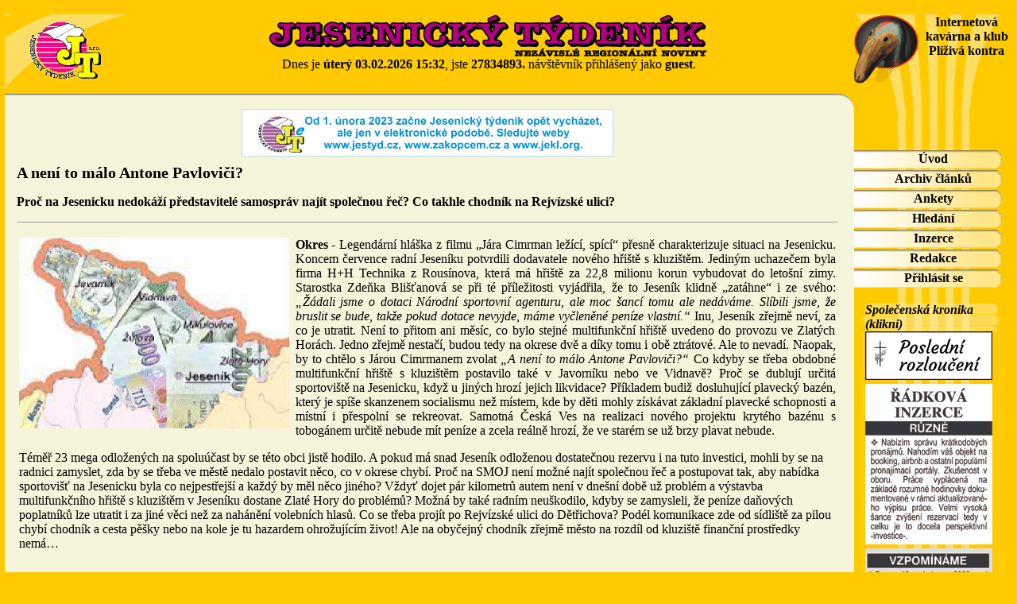

--- FILE ---
content_type: text/html
request_url: http://www.jestyd.cz/clanek.php?hash=2328a844475e9988a49ad25a332486b5&ID_clanky=980
body_size: 4655
content:
﻿<!DOCTYPE HTML PUBLIC "-//W3C//DTD HTML 4.0 Transitional//EN"> <html> <head> <meta http-equiv="Content-Type" content="text/html; charset=UTF-8"> <link rel="shortcut icon" href="img/jtfav.ico" type="image/x-icon"> <meta http-equiv="Expires" content="Fri, Jan 01 1900 00:00:00 GMT"> <META HTTP-EQUIV="Pragma" CONTENT="no-cache"> <META HTTP-EQUIV="Cache-Control" CONTENT="no-cache"> <META NAME="description" CONTENT="WWW verze Jesenickeho tydeniku"> <meta name="keywords" content="tydenik,Jesenik,noviny,inzerce"> <meta name="Author" content="JAW Studio, Jan Zálešák"> <meta property="og:image" content="http://www.jestyd.cz/showimg.php?ID_img=980&show=5"> <meta property="og:description" content="Proč na Jesenicku nedokáží představitelé samospráv najít společnou řeč? Co takhle chodník na Rejvízské ulici?"> <title>A není to málo Antone Pavloviči?</title> <style type="text/css"> a {color:black;background-color:transparent;text-decoration:none;font-weight:bold;} a:hover {color:black;background-color:transparent;text-decoration:underline;font-weight:bold;} <!--MCH velikost písma články, sloupky--> html,body,p,th,td,span,div,li {font-family:Georgia, serif;font-size:16px;} body {color:#000000;background-color:#ffca00;margin:0px 0px 0px 0px;} .menu {text-align:center;font-size:12pt;font-weight:bold;} a.menu {color:black;background-color:transparent;text-decoration:none;} a.menu:hover {color:black;background-color:transparent;text-decoration:none;} </style> </head> <body style="width: 1269px; margin-left: auto; margin-right: auto;"> <div id="fb-root"></div> <script>(function(d, s, id) {  var js, fjs = d.getElementsByTagName(s)[0];  if (d.getElementById(id)) return;  js = d.createElement(s); js.id = id;  js.src = 'https://connect.facebook.net/cs_CZ/sdk.js#xfbml=1&version=v3.0';  fjs.parentNode.insertBefore(js, fjs); }(document, 'script', 'facebook-jssdk'));</script> <table width="100%" height="100" border="0" align="center" cellspacing="0" cellpadding="0" background="./img/_title_bg.gif" style="width: 1269px;"> <!-- logo --> <tr valign="top"> <td width="150" align="center" valign="center"><a href="./index.php?hash=2328a844475e9988a49ad25a332486b5"><img src="./img/_logo.gif" border="0" alt="Jesenický týdeník Online" width="108" height="91"></a></td> <td align="center" valign="center"><img src="./img/jestyd.gif" border="0" alt="Jesenický týdeník" width="554" height="54" align="center"><br>Dnes je <b>úterý 03.02.2026 15:32</b>, jste <b>27834893.</b> návštěvník přihlášený jako <b>guest</b>.</td> <td width="200" align="center" background="./img/_topright_bg.gif" valign="center"><img src="img/blank.gif" width="200" height="1" alt="" border="0"><br><a href="http://www.plizivakontra.cz/"><img src="./img/_kontra.gif" border="0" alt="Internetová kavárna a klub Plíživá kontra" width="81" height="90" align="left">Internetová kavárna a klub Plíživá kontra</a></td> </tr></table> <table width="100%" height="100%" border="0" align="center" cellspacing="0" cellpadding="0" bgcolor="#F5F5DC"> <tr height="19"> <td width="15" background="./img/vrchniOkraj_v01.gif"><img src="./img/levyHorniRoh_v01.gif" width="15"></td> <td width="100%" background="./img/vrchniOkraj_v01.gif" align="center" valign="bottom">&nbsp;</td> <td width="20"><img src="./img/pravyHorniRoh_v01.gif" width="20" height="19"></td> <td width="200"><img src="./img/_menu_top1.gif" width="200" height="19"></td> </tr> <tr valign="top"> <td></td><td> <!--MCH posunutí reklamy nahoře-->   <p align="left" style="padding-left:238px"></p> <!-- vybrana stranka -->    <p align="center" style="margin-top: 0px">   <a href="http://www.jestyd.cz/img/JT/JT50/aVyberJT50nahled.jpg">    <img src="http://www.jestyd.cz/img/JT/JT03/230126_460x60_info.jpg" border="0" width="468" height="60">   </a>  </p> <p align="left" style="margin-top: -7px"><span style="font-size:15pt;"><b>A není to málo Antone Pavloviči?</span></b><br><b><a href="mailto:{cl.mail}"></a></b></p> <p align="justify"><b>Proč na Jesenicku nedokáží představitelé samospráv najít společnou řeč? Co takhle chodník na Rejvízské ulici?<hr size="1"></b/P> <p><table width="100%"><tr><td valign="top"> <a href="fotka.php?hash=2328a844475e9988a49ad25a332486b5&ID_img=980&show=5" target="_blank"><img src="showimg.php?ID_img=980&show=5" style="padding-right:5px;border-color:black" border="0" alt="A není to málo Antone Pavloviči?" width="340" height="240" align="left"></a><p align="justify"><B>Okres</b> - Legendární hláška z filmu „Jára Cimrman ležící, spící“ přesně charakterizuje situaci na Jesenicku. Koncem července radní Jeseníku potvrdili dodavatele nového hřiště s kluzištěm. Jediným uchazečem byla firma H+H Technika z Rousínova, která má hřiště za 22,8 milionu korun vybudovat do letošní zimy. Starostka Zdeňka Blišťanová se při té příležitosti vyjádřila, že to Jeseník klidně „zatáhne“ i ze svého: <I>„Žádali jsme o dotaci Národní sportovní agenturu, ale moc šancí tomu ale nedáváme. Slíbili jsme, že bruslit se bude, takže pokud dotace nevyjde, máme vyčleněné peníze vlastní.“</i> Inu, Jeseník zřejmě neví, za co je utratit. Není to přitom ani měsíc, co bylo stejné multifunkční hřiště uvedeno do provozu ve Zlatých Horách. Jedno zřejmě nestačí, budou tedy na okrese dvě a díky tomu i obě ztrátové. Ale to nevadí. Naopak, by to chtělo s Járou Cimrmanem zvolat <I>„A není to málo Antone Pavloviči?“</i> Co kdyby se třeba obdobné multifunkční hřiště s kluzištěm postavilo také v Javorníku nebo ve Vidnavě? Proč se dublují určitá sportoviště na Jesenicku, když u jiných hrozí jejich likvidace? Příkladem budiž dosluhující plavecký bazén, který je spíše skanzenem socialismu než místem, kde by děti mohly získávat základní plavecké schopnosti a místní i přespolní se rekreovat. Samotná Česká Ves na realizaci nového projektu krytého bazénu s tobogánem určitě nebude mít peníze a zcela reálně hrozí, že ve starém se už brzy plavat nebude.<p> Téměř 23 mega odložených na spoluúčast by se této obci jistě hodilo. A pokud má snad Jeseník odloženou dostatečnou rezervu i na tuto investici, mohli by se na radnici zamyslet, zda by se třeba ve městě nedalo postavit něco, co v okrese chybí. Proč na SMOJ není možné najít společnou řeč a postupovat tak, aby nabídka sportovišť na Jesenicku byla co nejpestřejší a každý by měl něco jiného? Vždyť dojet pár kilometrů autem není v dnešní době už problém a výstavba multifunkčního hřiště s kluzištěm v Jeseníku dostane Zlaté Hory do problémů? Možná by také radním neuškodilo, kdyby se zamysleli, že peníze daňových poplatníků lze utratit i za jiné věci než za nahánění volebních hlasů. Co se třeba projít po Rejvízské ulici do Dětřichova? Podél komunikace zde od sídliště za pilou chybí chodník a cesta pěšky nebo na kole je tu hazardem ohrožujícím život! Ale na obyčejný chodník zřejmě město na rozdíl od kluziště finanční prostředky nemá…<br /> <br /> </p> </td></tr></table></p>  <div class="fb-share-button" data-href="{odkazFaceBook}" data-layout="button_count" data-size="small" data-mobile-iframe="true"><a target="_blank" href="https://www.facebook.com/sharer/sharer.php?u=https%3A%2F%2Fdevelopers.facebook.com%2Fdocs%2Fplugins%2F&amp;src=sdkpreparse" class="fb-xfbml-parse-ignore">Sdílet</a></div>  <hr size="1">  <b>(pm), </b>30.8.2021 8:31, zobrazení: 27788 <form action="diskuze.php" method="post"> <input type="hidden" name="hash" id="hash" value="2328a844475e9988a49ad25a332486b5"> <input type="hidden" name="sent" id="sent" value="1"> <input type="hidden" name="ID_clanky" id="ID_clanky" value="980"> <input type="hidden" name="papir" id="papir" value="0"> <p align="center"> <big><b>Diskuze nad článkem:</b></big><br> <select name="ID_diskuze[]" multiple size="15"> <option value="1083">naprostý souhlas !! (Zdeněk )</option> </select><br><br> <input type="submit" name="show" value="Zobraz"> <input type="submit" name="showall" value="Zobraz vše">  <input type="submit" name="add" value="Přidej nový"> </p> </form>  <p align="center"><a href="./clanky.php?hash=2328a844475e9988a49ad25a332486b5">Zpět</a></p> </td><td></td> <td width="200" valign="top" background="./img/_menu_bg.gif">  <table width="200" height="100%" border="0" cellspacing="0" cellpadding="0">  <tr><td valign="top"><img src="./img/_menu_top.gif" width="200" height="33"></td></tr>  ﻿<TR height="25"><TD width="200" background="./img/_menu_btn0.gif" class="menu"> <A href="./index.php?hash=2328a844475e9988a49ad25a332486b5" class="menu">Úvod</A></TD></TR> <TR height="25"><TD width="200" background="./img/_menu_btn0.gif" class="menu"> <!--A href="./clanky.php?hash=2328a844475e9988a49ad25a332486b5" class="menu">Archiv sloupků</A></TD></TR--> <!--TR height="25"><TD width="200" background="./img/_menu_btn0.gif" class="menu"--> <A href="./pclanky.php?hash=2328a844475e9988a49ad25a332486b5" class="menu">Archiv článků</A></TD></TR> <!--TR height="25"><TD width="200" background="./img/_menu_btn0.gif" class="menu"--> <!--A href="./iclanky.php?hash=2328a844475e9988a49ad25a332486b5" class="menu">Servis z Jesenicka</A></TD></TR--> <!--TR height="25"><TD width="200" background="./img/_menu_btn0.gif" class="menu"--> <!--A href="./galerie.php?hash=2328a844475e9988a49ad25a332486b5" class="menu">Fotogalerie</A></TD></TR--> <TR height="25"><TD width="200" background="./img/_menu_btn0.gif" class="menu"> <A href="./ankety.php?hash=2328a844475e9988a49ad25a332486b5&sent=3" class="menu">Ankety</A></TD></TR> <TR height="25"><TD width="200" background="./img/_menu_btn0.gif" class="menu"> <A href="./search.php?hash=2328a844475e9988a49ad25a332486b5" class="menu">Hledání</A></TD></TR> <TR height="25"><TD width="200" background="./img/_menu_btn0.gif" class="menu"> <A href="./inzerce.php?hash=2328a844475e9988a49ad25a332486b5" class="menu">Inzerce</A></TD></TR> <TR height="25"><TD width="200" background="./img/_menu_btn0.gif" class="menu"> <A href="./kontakty.php?hash=2328a844475e9988a49ad25a332486b5" class="menu">Redakce</A></TD></TR>  <TR height="25"><TD width="200" background="./img/_menu_btn0.gif" class="menu"> <A href="./login.php?hash=2328a844475e9988a49ad25a332486b5" class="menu">Přihlásit se</A></TD></TR>       <tr><td align="center" valign="top" height="100%">  <table width="200" border="0" cellspacing="0" cellpadding="0">  <tr><td colspan="3">&nbsp;</td></tr>  <!-- spratelene weby -->  <tr height="14"><td width="14"><img src="./img/_m2_a1.gif" width="14" height="14"></td><td width="166" background="./img/_m2_a2.gif">  <b><i>Společenská kronika (klikni)</i></b></td><td width="20" height="25"><img src="./img/_m2_a3.gif" width="13" height="14"></td></tr>  <tr><td background="./img/_m2_b1.gif"></td><td width="166">   <a href="https://pohrebnictvijesenik.cz/smutecni-oznameni" target="_blank"><img src="http://www.jestyd.cz/img/rozlouceni3.jpg" border="0" alt="1 Odešli z našich řad" align="center"></a><br><div style='height:5px;'></div>   <a href="http://www.jestyd.cz/img/JT2601_RI.jpg" target="_blank"><img src="http://www.jestyd.cz/img/JT2601_RIobr.jpg" border="0" alt="2. Řádková inzerce" align="center"></a><br><div style='height:5px;'></div>   <a href="http://www.jestyd.cz/img/JT2601_SK.jpg" target="_blank"><img src="http://www.jestyd.cz/img/JT2601_SKobr.jpg" border="0" alt="3 Společenská kronika" align="center"></a><br><div style='height:5px;'></div>   </td><td background="./img/_m2_b3.gif"></td></tr>  <tr height="18"><td width="14"><img src="./img/_m2_c1.gif" width="14" height="18"></td><td><img src="./img/_m2_c2.gif" width="166" height="18"></td><td><img src="./img/_m2_c3.gif" width="20" height="18"></td></tr>                 <!-- klasicky tydenik -->  <tr height="14"><td width="14"><img src="./img/_m2_a1.gif" width="14" height="14"></td><td width="166" background="./img/_m2_a2.gif">  <b><i><a href="./nejk.php?hash=2328a844475e9988a49ad25a332486b5" style="text-decoration: underline;">Nejčtenější články</a></i></b></td><td width="20"><img src="./img/_m2_a3.gif" width="13" height="14"></td></tr>  <tr><td background="./img/_m2_b1.gif"></td><td>     </td><td background="./img/_m2_b3.gif"></td></tr>  <tr height="18"><td width="14"><img src="./img/_m2_c1.gif" width="14" height="18"></td><td><img src="./img/_m2_c2.gif" width="166" height="18"></td><td><img src="./img/_m2_c3.gif" width="20" height="18"></td></tr>  <!-- clanky -->  <tr height="14"><td width="14"><img src="./img/_m2_a1.gif" width="14" height="14"></td><td width="166" background="./img/_m2_a2.gif">  <b><i><a href="./nej.php?hash=2328a844475e9988a49ad25a332486b5" style="text-decoration: underline;">Nejčtenější sloupky</a></i></b></td><td width="20"><img src="./img/_m2_a3.gif" width="13" height="14"></td></tr>  <tr><td background="./img/_m2_b1.gif"></td><td>     </td><td background="./img/_m2_b3.gif"></td></tr>  <tr height="18"><td width="14"><img src="./img/_m2_c1.gif" width="14" height="18"></td><td><img src="./img/_m2_c2.gif" width="166" height="18"></td><td><img src="./img/_m2_c3.gif" width="20" height="18"></td></tr>   </table>  </td></tr>  <tr><td valign="bottom">  <table width="170" align="center"><tr><img src="./img/_blank.gif" height="30"><td></td></tr><tr><td align="center">  <A href="http://www.jaw.cz" target="_blank"><img src="./img/_jaw.gif" width="60" height="40" alt="JAW Studio" border="0"></a><br>  <span style="font-face:Vedrana;font-size:6pt">Tento web neuchovává data návštěvníků.</span>  </tr></td></table>  </tr></td></table> </td> </tr> </table> </body> </html>   